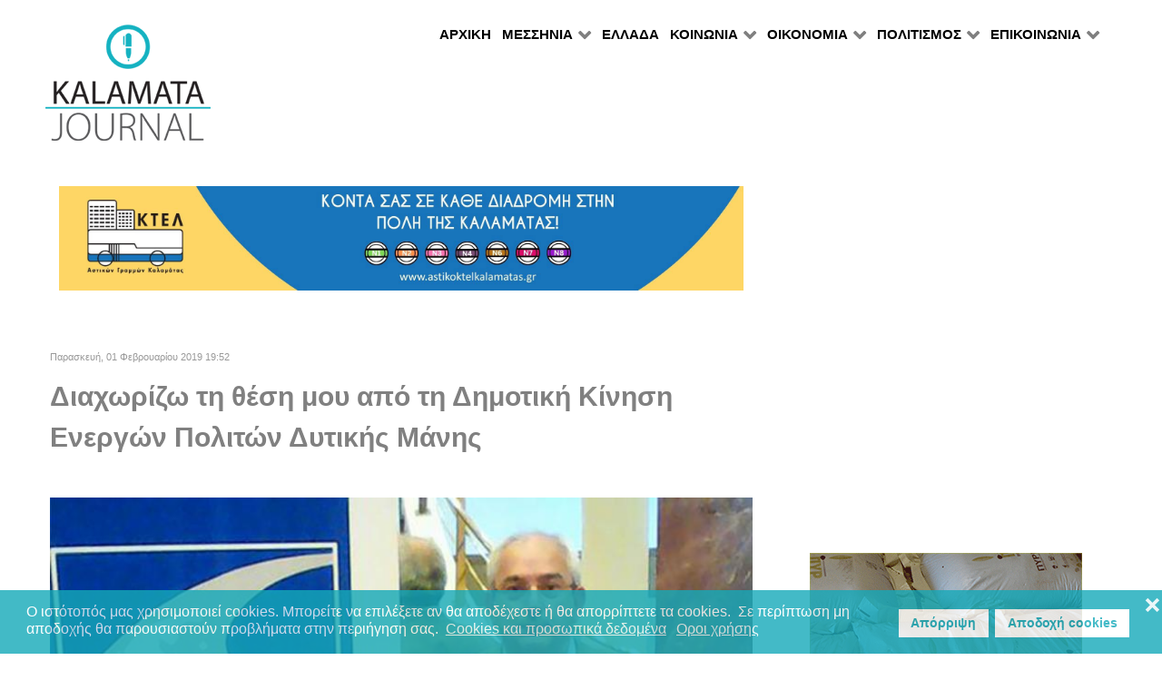

--- FILE ---
content_type: text/html; charset=utf-8
request_url: https://www.google.com/recaptcha/api2/aframe
body_size: 267
content:
<!DOCTYPE HTML><html><head><meta http-equiv="content-type" content="text/html; charset=UTF-8"></head><body><script nonce="seT1GF_4_lAIfEGvm6yVjw">/** Anti-fraud and anti-abuse applications only. See google.com/recaptcha */ try{var clients={'sodar':'https://pagead2.googlesyndication.com/pagead/sodar?'};window.addEventListener("message",function(a){try{if(a.source===window.parent){var b=JSON.parse(a.data);var c=clients[b['id']];if(c){var d=document.createElement('img');d.src=c+b['params']+'&rc='+(localStorage.getItem("rc::a")?sessionStorage.getItem("rc::b"):"");window.document.body.appendChild(d);sessionStorage.setItem("rc::e",parseInt(sessionStorage.getItem("rc::e")||0)+1);localStorage.setItem("rc::h",'1768912915986');}}}catch(b){}});window.parent.postMessage("_grecaptcha_ready", "*");}catch(b){}</script></body></html>